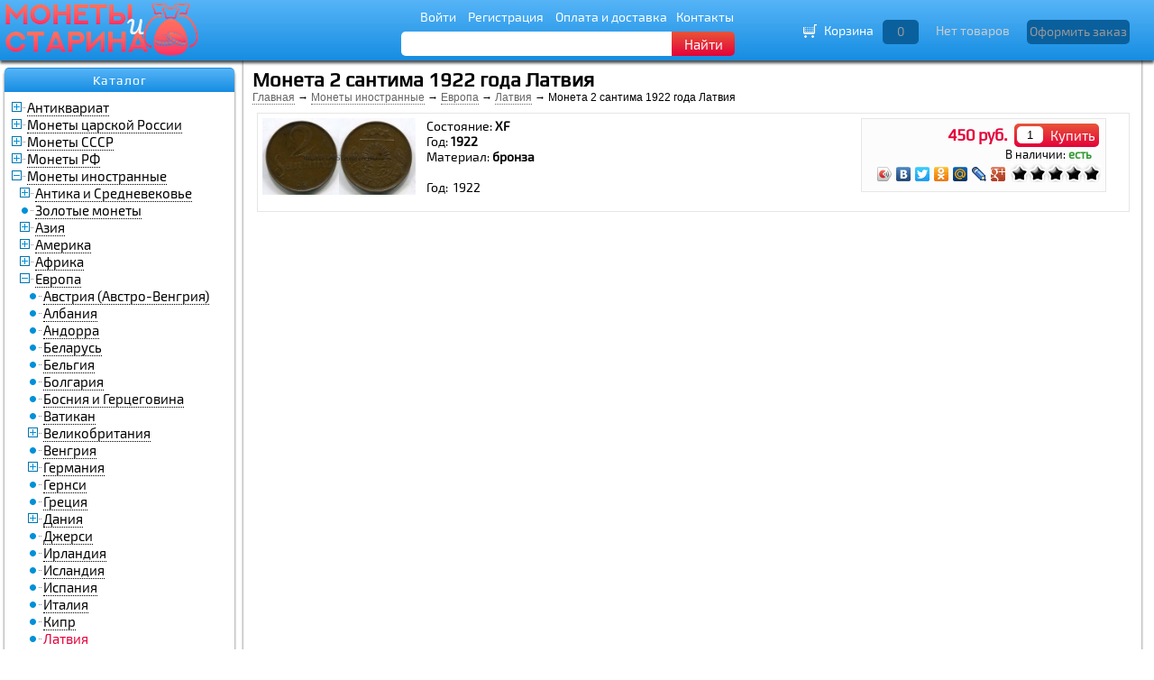

--- FILE ---
content_type: text/html; charset=utf-8
request_url: https://monetaistarina.ru/latviya.c341/moneta-2-santima-1922-goda-latviya.p6170.html
body_size: 6120
content:
<!DOCTYPE html>
<html lang="ru">
<head>  
  
    
  <meta http-equiv="Content-Type" content="text/html; charset=utf-8">
  <title>Монета 2 сантима 1922 года Латвия</title>
    <meta name="description" content="№14  Монета 2 сантима 1922 года Латвия

Год:  1922
Страна:  Латвия
Металл:  бронза
Состояние:  XF">
<meta name="keywords" content="№14  Монета 2 сантима 1922 года Латвия

Год:  1922
Страна:  Латвия
Металл:  бронза
Состояние:  XF">

    
    <meta name="viewport" content="width=device-width, initial-scale=1">  

  
  <link rel="preload" href="/data/mb/style.css" as="style">
  
  <link rel="icon" href="/data/mb/favicon.ico" type="image/x-icon">
  <link rel="shortcut icon" href="/data/mb/favicon.ico" type="image/x-icon">
  
   <!--[IF lt IE 9]>
<script>
window.location.href = "/oldbrowser.php";
</script>
<![ENDIF]-->
  <script type="text/javascript" defer src="/data/mb/jquery-2.1.1.min.js"></script>
  <script type="text/javascript" defer src="/data/mb/user.js"></script>

</head><body>
<div id="top_panel">
	<div class="container">
		<div id="logo">
			<a href="/"><img class="logo" src="/data/mb/logo.png" alt="Монеты и старина" style="max-width: 215px"></a>
		</div>
		<div class="nav-search">
			<div class="head-menu">
												<a href="#" onClick="ajaxLite('getAuthF','Y'); return false;">Войти</a>
				<a href="#" onClick="ajaxLite('getRegF','Y'); return false;">Регистрация</a>
								<a href="/page_2.html">Оплата и доставка</a><a href="/contacts/">Контакты</a>
			</div>
			<div id="search">
				<form id="searchForm" method="GET" action="/">
					<div id="search_inDiv">
						<input id="search_in" type="text" onKeyUp="search($('#search_in').val())" name="find" value="">
					</div>
					<div id="findBtnDiv">
						<button id="findBtn" onClick="$('#searchForm').submit(); return false;">Найти</button>
					</div>
				</form>
			</div>
		</div>

		<div id="cart_div">
			<div id="cart_i" style="cursor:default"><img src="/data/mb/cart_wb.gif"  alt="Перейти в корзину"></div><div id="cart_link">Корзина</div><div id="p_count_d"><button style="cursor:default" id="p_count">0</button></div><div id="sum">Нет товаров</div><div id="order_d"><button class="order_b" style="cursor:default">Оформить заказ</button></div>
		</div>
	</div>
	

</div>

<div id="sD" class="sDDef">
	<div id="sDContent">
	</div>
<div id="hideDivL" style="float:right;margin:7px">
	<img onClick="showSlide('sD','C');" class="sClose" width="20" src="/data/mb/to-top.png" alt="Наверх">
</div>
<div id="hideDivR" style="float:left; margin:7px">
	<img onClick="showSlide('sD','C');" class="sClose" width="20" src="/data/mb/to-top.png" alt="Наверх">
</div>
</div>
<div class="cb">
</div>


<div style="max-width:1280px; margin-left:auto; margin-right:auto; height:98%">


<div id="leftBlock">
		            <div id="left">
		    








    <div class="l_b">

    <div class="b_h"><h2 onClick="menu_sw('#b_c25');">Каталог</h2></div>

	<div id="b_c25" class="b_c m_hide">
	
<div>
  			
	<div class="t-r">
 

		<div class="_c cp l0">
							<img id="imc863" onClick="sHS('863');" src="/t3.png" alt="+-">
					</div>
		<div class="_n ">
							<a href="/antikvariat.c863/">Антиквариат</a>
				<input type="hidden" id="clev_863" value="1">
		</div>
	</div>
	<div class="cb"></div>
					<div id="cg_863"></div>
						
  			
	<div class="t-r">
 

		<div class="_c cp l0">
							<img id="imc856" onClick="sHS('856');" src="/t3.png" alt="+-">
					</div>
		<div class="_n ">
							<a href="/monety-carskoy-rossii.c856/">Монеты царской России</a>
				<input type="hidden" id="clev_856" value="1">
		</div>
	</div>
	<div class="cb"></div>
					<div id="cg_856"></div>
						
  			
	<div class="t-r">
 

		<div class="_c cp l0">
							<img id="imc857" onClick="sHS('857');" src="/t3.png" alt="+-">
					</div>
		<div class="_n ">
							<a href="/monety-sssr.c857/">Монеты СССР</a>
				<input type="hidden" id="clev_857" value="1">
		</div>
	</div>
	<div class="cb"></div>
					<div id="cg_857"></div>
						
  			
	<div class="t-r">
 

		<div class="_c cp l0">
							<img id="imc858" onClick="sHS('858');" src="/t3.png" alt="+-">
					</div>
		<div class="_n ">
							<a href="/monety-rf.c858/">Монеты РФ</a>
				<input type="hidden" id="clev_858" value="1">
		</div>
	</div>
	<div class="cb"></div>
					<div id="cg_858"></div>
						
  			
	<div class="t-r">
 

		<div class="_c cp l0">
							<img id="imc13" onClick="sHS('13');" src="/t2.png" alt="--">
					</div>
		<div class="_n ">
							<a href="/monety-inostrannye.c13/">Монеты иностранные</a>
				<input type="hidden" id="clev_13" value="1">
		</div>
	</div>
	<div class="cb"></div>
							<div id="cg_13">
				
  			
	<div class="t-r">
 

		<div class="_c cp l1">
							<img id="imc692" onClick="sHS('692');" src="/t3.png" alt="+-">
					</div>
		<div class="_n ">
							<a href="/antika-i-srednevekove.c692/">Антика и Средневековье</a>
				<input type="hidden" id="clev_692" value="2">
		</div>
	</div>
	<div class="cb"></div>
					<div id="cg_692"></div>
						
  			
	<div class="t-r">
 

		<div class="_c l1">
							<img src="/t1.png" alt="●-">
					</div>
		<div class="_n ">
							<a href="/zolotye-monety.c478/">Золотые монеты</a>
				<input type="hidden" id="clev_478" value="2">
		</div>
	</div>
	<div class="cb"></div>
						
  			
	<div class="t-r">
 

		<div class="_c cp l1">
							<img id="imc790" onClick="sHS('790');" src="/t3.png" alt="+-">
					</div>
		<div class="_n ">
							<a href="/aziya.c790/">Азия</a>
				<input type="hidden" id="clev_790" value="2">
		</div>
	</div>
	<div class="cb"></div>
					<div id="cg_790"></div>
						
  			
	<div class="t-r">
 

		<div class="_c cp l1">
							<img id="imc791" onClick="sHS('791');" src="/t3.png" alt="+-">
					</div>
		<div class="_n ">
							<a href="/amerika.c791/">Америка</a>
				<input type="hidden" id="clev_791" value="2">
		</div>
	</div>
	<div class="cb"></div>
					<div id="cg_791"></div>
						
  			
	<div class="t-r">
 

		<div class="_c cp l1">
							<img id="imc792" onClick="sHS('792');" src="/t3.png" alt="+-">
					</div>
		<div class="_n ">
							<a href="/afrika.c792/">Африка</a>
				<input type="hidden" id="clev_792" value="2">
		</div>
	</div>
	<div class="cb"></div>
					<div id="cg_792"></div>
						
  			
	<div class="t-r">
 

		<div class="_c cp l1">
							<img id="imc793" onClick="sHS('793');" src="/t2.png" alt="--">
					</div>
		<div class="_n ">
							<a href="/evropa.c793/">Европа</a>
				<input type="hidden" id="clev_793" value="2">
		</div>
	</div>
	<div class="cb"></div>
							<div id="cg_793">
				
  			
	<div class="t-r">
 

		<div class="_c l2">
							<img src="/t1.png" alt="●-">
					</div>
		<div class="_n ">
							<a href="/avstriya-avstro-vengriya.c691/">Австрия (Австро-Венгрия)</a>
				<input type="hidden" id="clev_691" value="3">
		</div>
	</div>
	<div class="cb"></div>
						
  			
	<div class="t-r">
 

		<div class="_c l2">
							<img src="/t1.png" alt="●-">
					</div>
		<div class="_n ">
							<a href="/albaniya.c246/">Албания</a>
				<input type="hidden" id="clev_246" value="3">
		</div>
	</div>
	<div class="cb"></div>
						
  			
	<div class="t-r">
 

		<div class="_c l2">
							<img src="/t1.png" alt="●-">
					</div>
		<div class="_n ">
							<a href="/andorra.c808/">Андорра</a>
				<input type="hidden" id="clev_808" value="3">
		</div>
	</div>
	<div class="cb"></div>
						
  			
	<div class="t-r">
 

		<div class="_c l2">
							<img src="/t1.png" alt="●-">
					</div>
		<div class="_n ">
							<a href="/belarus.c440/">Беларусь</a>
				<input type="hidden" id="clev_440" value="3">
		</div>
	</div>
	<div class="cb"></div>
						
  			
	<div class="t-r">
 

		<div class="_c l2">
							<img src="/t1.png" alt="●-">
					</div>
		<div class="_n ">
							<a href="/belgiya.c688/">Бельгия</a>
				<input type="hidden" id="clev_688" value="3">
		</div>
	</div>
	<div class="cb"></div>
						
  			
	<div class="t-r">
 

		<div class="_c l2">
							<img src="/t1.png" alt="●-">
					</div>
		<div class="_n ">
							<a href="/bolgariya.c244/">Болгария</a>
				<input type="hidden" id="clev_244" value="3">
		</div>
	</div>
	<div class="cb"></div>
						
  			
	<div class="t-r">
 

		<div class="_c l2">
							<img src="/t1.png" alt="●-">
					</div>
		<div class="_n ">
							<a href="/bosniya-i-gercegovina.c60/">Босния и Герцеговина</a>
				<input type="hidden" id="clev_60" value="3">
		</div>
	</div>
	<div class="cb"></div>
						
  			
	<div class="t-r">
 

		<div class="_c l2">
							<img src="/t1.png" alt="●-">
					</div>
		<div class="_n ">
							<a href="/vatikan.c249/">Ватикан</a>
				<input type="hidden" id="clev_249" value="3">
		</div>
	</div>
	<div class="cb"></div>
						
  			
	<div class="t-r">
 

		<div class="_c cp l2">
							<img id="imc212" onClick="sHS('212');" src="/t3.png" alt="+-">
					</div>
		<div class="_n ">
							<a href="/velikobritaniya.c212/">Великобритания</a>
				<input type="hidden" id="clev_212" value="3">
		</div>
	</div>
	<div class="cb"></div>
					<div id="cg_212"></div>
						
  			
	<div class="t-r">
 

		<div class="_c l2">
							<img src="/t1.png" alt="●-">
					</div>
		<div class="_n ">
							<a href="/vengriya.c231/">Венгрия</a>
				<input type="hidden" id="clev_231" value="3">
		</div>
	</div>
	<div class="cb"></div>
						
  			
	<div class="t-r">
 

		<div class="_c cp l2">
							<img id="imc192" onClick="sHS('192');" src="/t3.png" alt="+-">
					</div>
		<div class="_n ">
							<a href="/germaniya.c192/">Германия</a>
				<input type="hidden" id="clev_192" value="3">
		</div>
	</div>
	<div class="cb"></div>
					<div id="cg_192"></div>
						
  			
	<div class="t-r">
 

		<div class="_c l2">
							<img src="/t1.png" alt="●-">
					</div>
		<div class="_n ">
							<a href="/gernsi.c446/">Гернси</a>
				<input type="hidden" id="clev_446" value="3">
		</div>
	</div>
	<div class="cb"></div>
						
  			
	<div class="t-r">
 

		<div class="_c l2">
							<img src="/t1.png" alt="●-">
					</div>
		<div class="_n ">
							<a href="/greciya.c226/">Греция</a>
				<input type="hidden" id="clev_226" value="3">
		</div>
	</div>
	<div class="cb"></div>
						
  			
	<div class="t-r">
 

		<div class="_c cp l2">
							<img id="imc776" onClick="sHS('776');" src="/t3.png" alt="+-">
					</div>
		<div class="_n ">
							<a href="/daniya.c776/">Дания</a>
				<input type="hidden" id="clev_776" value="3">
		</div>
	</div>
	<div class="cb"></div>
					<div id="cg_776"></div>
						
  			
	<div class="t-r">
 

		<div class="_c l2">
							<img src="/t1.png" alt="●-">
					</div>
		<div class="_n ">
							<a href="/dzhersi.c82/">Джерси</a>
				<input type="hidden" id="clev_82" value="3">
		</div>
	</div>
	<div class="cb"></div>
						
  			
	<div class="t-r">
 

		<div class="_c l2">
							<img src="/t1.png" alt="●-">
					</div>
		<div class="_n ">
							<a href="/irlandiya.c216/">Ирландия</a>
				<input type="hidden" id="clev_216" value="3">
		</div>
	</div>
	<div class="cb"></div>
						
  			
	<div class="t-r">
 

		<div class="_c l2">
							<img src="/t1.png" alt="●-">
					</div>
		<div class="_n ">
							<a href="/islandiya.c433/">Исландия</a>
				<input type="hidden" id="clev_433" value="3">
		</div>
	</div>
	<div class="cb"></div>
						
  			
	<div class="t-r">
 

		<div class="_c l2">
							<img src="/t1.png" alt="●-">
					</div>
		<div class="_n ">
							<a href="/ispaniya.c230/">Испания</a>
				<input type="hidden" id="clev_230" value="3">
		</div>
	</div>
	<div class="cb"></div>
						
  			
	<div class="t-r">
 

		<div class="_c l2">
							<img src="/t1.png" alt="●-">
					</div>
		<div class="_n ">
							<a href="/italiya.c200/">Италия</a>
				<input type="hidden" id="clev_200" value="3">
		</div>
	</div>
	<div class="cb"></div>
						
  			
	<div class="t-r">
 

		<div class="_c l2">
							<img src="/t1.png" alt="●-">
					</div>
		<div class="_n ">
							<a href="/kipr.c201/">Кипр</a>
				<input type="hidden" id="clev_201" value="3">
		</div>
	</div>
	<div class="cb"></div>
						
  			
	<div class="t-r">
 

		<div class="_c l2">
							<img src="/t1.png" alt="●-">
					</div>
		<div class="_n acc">
							Латвия				<input type="hidden" id="clev_341" value="3">
		</div>
	</div>
	<div class="cb"></div>
						
  			
	<div class="t-r">
 

		<div class="_c l2">
							<img src="/t1.png" alt="●-">
					</div>
		<div class="_n ">
							<a href="/litva.c235/">Литва</a>
				<input type="hidden" id="clev_235" value="3">
		</div>
	</div>
	<div class="cb"></div>
						
  			
	<div class="t-r">
 

		<div class="_c l2">
							<img src="/t1.png" alt="●-">
					</div>
		<div class="_n ">
							<a href="/lyuksemburg.c238/">Люксембург</a>
				<input type="hidden" id="clev_238" value="3">
		</div>
	</div>
	<div class="cb"></div>
						
  			
	<div class="t-r">
 

		<div class="_c l2">
							<img src="/t1.png" alt="●-">
					</div>
		<div class="_n ">
							<a href="/makedoniya.c426/">Македония</a>
				<input type="hidden" id="clev_426" value="3">
		</div>
	</div>
	<div class="cb"></div>
						
  			
	<div class="t-r">
 

		<div class="_c l2">
							<img src="/t1.png" alt="●-">
					</div>
		<div class="_n ">
							<a href="/malta.c314/">Мальта</a>
				<input type="hidden" id="clev_314" value="3">
		</div>
	</div>
	<div class="cb"></div>
						
  			
	<div class="t-r">
 

		<div class="_c l2">
							<img src="/t1.png" alt="●-">
					</div>
		<div class="_n ">
							<a href="/moldaviya.c398/">Молдавия</a>
				<input type="hidden" id="clev_398" value="3">
		</div>
	</div>
	<div class="cb"></div>
						
  			
	<div class="t-r">
 

		<div class="_c l2">
							<img src="/t1.png" alt="●-">
					</div>
		<div class="_n ">
							<a href="/monako.c409/">Монако</a>
				<input type="hidden" id="clev_409" value="3">
		</div>
	</div>
	<div class="cb"></div>
						
  			
	<div class="t-r">
 

		<div class="_c cp l2">
							<img id="imc209" onClick="sHS('209');" src="/t3.png" alt="+-">
					</div>
		<div class="_n ">
							<a href="/niderlandy.c209/">Нидерланды</a>
				<input type="hidden" id="clev_209" value="3">
		</div>
	</div>
	<div class="cb"></div>
					<div id="cg_209"></div>
						
  			
	<div class="t-r">
 

		<div class="_c l2">
							<img src="/t1.png" alt="●-">
					</div>
		<div class="_n ">
							<a href="/norvegiya.c227/">Норвегия</a>
				<input type="hidden" id="clev_227" value="3">
		</div>
	</div>
	<div class="cb"></div>
						
  			
	<div class="t-r">
 

		<div class="_c l2">
							<img src="/t1.png" alt="●-">
					</div>
		<div class="_n ">
							<a href="/polsha.c243/">Польша</a>
				<input type="hidden" id="clev_243" value="3">
		</div>
	</div>
	<div class="cb"></div>
						
  			
	<div class="t-r">
 

		<div class="_c cp l2">
							<img id="imc199" onClick="sHS('199');" src="/t3.png" alt="+-">
					</div>
		<div class="_n ">
							<a href="/portugaliya.c199/">Португалия</a>
				<input type="hidden" id="clev_199" value="3">
		</div>
	</div>
	<div class="cb"></div>
					<div id="cg_199"></div>
						
  			
	<div class="t-r">
 

		<div class="_c l2">
							<img src="/t1.png" alt="●-">
					</div>
		<div class="_n ">
							<a href="/pridnestrove.c310/">Приднестровье</a>
				<input type="hidden" id="clev_310" value="3">
		</div>
	</div>
	<div class="cb"></div>
						
  			
	<div class="t-r">
 

		<div class="_c l2">
							<img src="/t1.png" alt="●-">
					</div>
		<div class="_n ">
							<a href="/rumyniya.c247/">Румыния</a>
				<input type="hidden" id="clev_247" value="3">
		</div>
	</div>
	<div class="cb"></div>
						
  			
	<div class="t-r">
 

		<div class="_c l2">
							<img src="/t1.png" alt="●-">
					</div>
		<div class="_n ">
							<a href="/san-marino.c272/">Сан-Марино</a>
				<input type="hidden" id="clev_272" value="3">
		</div>
	</div>
	<div class="cb"></div>
						
  			
	<div class="t-r">
 

		<div class="_c cp l2">
							<img id="imc778" onClick="sHS('778');" src="/t3.png" alt="+-">
					</div>
		<div class="_n ">
							<a href="/serbiya-yugoslaviya.c778/">Сербия (Югославия)</a>
				<input type="hidden" id="clev_778" value="3">
		</div>
	</div>
	<div class="cb"></div>
					<div id="cg_778"></div>
						
  			
	<div class="t-r">
 

		<div class="_c l2">
							<img src="/t1.png" alt="●-">
					</div>
		<div class="_n ">
							<a href="/slovakiya.c432/">Словакия</a>
				<input type="hidden" id="clev_432" value="3">
		</div>
	</div>
	<div class="cb"></div>
						
  			
	<div class="t-r">
 

		<div class="_c l2">
							<img src="/t1.png" alt="●-">
					</div>
		<div class="_n ">
							<a href="/sloveniya.c242/">Словения</a>
				<input type="hidden" id="clev_242" value="3">
		</div>
	</div>
	<div class="cb"></div>
						
  			
	<div class="t-r">
 

		<div class="_c l2">
							<img src="/t1.png" alt="●-">
					</div>
		<div class="_n ">
							<a href="/ukraina.c203/">Украина</a>
				<input type="hidden" id="clev_203" value="3">
		</div>
	</div>
	<div class="cb"></div>
						
  			
	<div class="t-r">
 

		<div class="_c l2">
							<img src="/t1.png" alt="●-">
					</div>
		<div class="_n ">
							<a href="/finlyandiya.c288/">Финляндия</a>
				<input type="hidden" id="clev_288" value="3">
		</div>
	</div>
	<div class="cb"></div>
						
  			
	<div class="t-r">
 

		<div class="_c cp l2">
							<img id="imc193" onClick="sHS('193');" src="/t3.png" alt="+-">
					</div>
		<div class="_n ">
							<a href="/franciya.c193/">Франция</a>
				<input type="hidden" id="clev_193" value="3">
		</div>
	</div>
	<div class="cb"></div>
					<div id="cg_193"></div>
						
  			
	<div class="t-r">
 

		<div class="_c l2">
							<img src="/t1.png" alt="●-">
					</div>
		<div class="_n ">
							<a href="/horvatiya.c157/">Хорватия</a>
				<input type="hidden" id="clev_157" value="3">
		</div>
	</div>
	<div class="cb"></div>
						
  			
	<div class="t-r">
 

		<div class="_c l2">
							<img src="/t1.png" alt="●-">
					</div>
		<div class="_n ">
							<a href="/chernogoriya.c245/">Черногория</a>
				<input type="hidden" id="clev_245" value="3">
		</div>
	</div>
	<div class="cb"></div>
						
  			
	<div class="t-r">
 

		<div class="_c cp l2">
							<img id="imc779" onClick="sHS('779');" src="/t3.png" alt="+-">
					</div>
		<div class="_n ">
							<a href="/chehiya-chehoslovakiya.c779/">Чехия (Чехословакия)</a>
				<input type="hidden" id="clev_779" value="3">
		</div>
	</div>
	<div class="cb"></div>
					<div id="cg_779"></div>
						
  			
	<div class="t-r">
 

		<div class="_c l2">
							<img src="/t1.png" alt="●-">
					</div>
		<div class="_n ">
							<a href="/shveycariya.c257/">Швейцария</a>
				<input type="hidden" id="clev_257" value="3">
		</div>
	</div>
	<div class="cb"></div>
						
  			
	<div class="t-r">
 

		<div class="_c l2">
							<img src="/t1.png" alt="●-">
					</div>
		<div class="_n ">
							<a href="/shveciya.c210/">Швеция</a>
				<input type="hidden" id="clev_210" value="3">
		</div>
	</div>
	<div class="cb"></div>
						
  			
	<div class="t-r">
 

		<div class="_c l2">
							<img src="/t1.png" alt="●-">
					</div>
		<div class="_n ">
							<a href="/estoniya.c286/">Эстония</a>
				<input type="hidden" id="clev_286" value="3">
		</div>
	</div>
	<div class="cb"></div>
						
  								</div>			
	<div class="t-r">
 

		<div class="_c cp l1">
							<img id="imc789" onClick="sHS('789');" src="/t3.png" alt="+-">
					</div>
		<div class="_n ">
							<a href="/okeaniya.c789/">Океания</a>
				<input type="hidden" id="clev_789" value="2">
		</div>
	</div>
	<div class="cb"></div>
					<div id="cg_789"></div>
						
  			
	<div class="t-r">
 

		<div class="_c cp l1">
							<img id="imc861" onClick="sHS('861');" src="/t3.png" alt="+-">
					</div>
		<div class="_n ">
							<a href="/nabory-monet.c861/">Наборы монет</a>
				<input type="hidden" id="clev_861" value="2">
		</div>
	</div>
	<div class="cb"></div>
					<div id="cg_861"></div>
						
  								</div>			
	<div class="t-r">
 

		<div class="_c cp l0">
							<img id="imc5" onClick="sHS('5');" src="/t3.png" alt="+-">
					</div>
		<div class="_n ">
							<a href="/bony-carskoy-rossii-sssr-rf.c5/">Боны царской России, СССР, РФ</a>
				<input type="hidden" id="clev_5" value="1">
		</div>
	</div>
	<div class="cb"></div>
					<div id="cg_5"></div>
						
  			
	<div class="t-r">
 

		<div class="_c cp l0">
							<img id="imc496" onClick="sHS('496');" src="/t3.png" alt="+-">
					</div>
		<div class="_n ">
							<a href="/bony-inostrannye.c496/">Боны иностранные</a>
				<input type="hidden" id="clev_496" value="1">
		</div>
	</div>
	<div class="cb"></div>
					<div id="cg_496"></div>
						
  			
	<div class="t-r">
 

		<div class="_c cp l0">
							<img id="imc9" onClick="sHS('9');" src="/t3.png" alt="+-">
					</div>
		<div class="_n ">
							<a href="/aksessuary.c9/">Аксессуары</a>
				<input type="hidden" id="clev_9" value="1">
		</div>
	</div>
	<div class="cb"></div>
					<div id="cg_9"></div>
						
  			
	<div class="t-r">
 

		<div class="_c cp l0">
							<img id="imc10" onClick="sHS('10');" src="/t3.png" alt="+-">
					</div>
		<div class="_n ">
							<a href="/literatura.c10/">Литература</a>
				<input type="hidden" id="clev_10" value="1">
		</div>
	</div>
	<div class="cb"></div>
					<div id="cg_10"></div>
						
  			
	<div class="t-r">
 

		<div class="_c cp l0">
							<img id="imc854" onClick="sHS('854');" src="/t3.png" alt="+-">
					</div>
		<div class="_n ">
							<a href="/arhiv.c854/">Архив</a>
				<input type="hidden" id="clev_854" value="1">
		</div>
	</div>
	<div class="cb"></div>
					<div id="cg_854"></div>
						
      </div>
	</div>
	</div>











    <div class="l_b">

    <div class="b_h"><h2 onClick="menu_sw('#b_c13');">Новости</h2></div>

	<div id="b_c13" class="b_c m_hide">
	
<div align="left">
    <b>23.02.2024</b><br>
  <a href="show_news_89.html">С праздником 23 Февраля! В день доблести и мужества Позвольте пожелать Всего, что только нужно Вам, Чтоб жить и процветать. В делах успеха быстрого, Уверенных побед, Здоровья богатырского, Счастливых много лет.</a>
    <br><br><b>09.05.2023</b><br>
  <a href="show_news_88.html">Поздравляем с Днем Победы — С легендарным, светлым днем. Мы желаем мира в доме, В обществе, в стране родной! Пусть помнит враг о сорок пятом, Что Россию никому не победить! Любить страну мы будем свято, Победой нашей дорожить!</a>
    <br><br><b>23.02.2022</b><br>
  <a href="show_news_87.html">С Днем Защитника Отечества! Пусть всегда вам и во всем везет! В каждом деле пусть сопутствует удача. Пусть судьба вам только лучшее дает, С легкостью решая все задачи!</a>
  <br><br>
</div>
	</div>
	</div>



          </div>
          </div>
<div id="content">
			            
		  
		  
		            <div id="main">
			
<script type="text/javascript" src="/data/mb/highslide.packed.js"></script>
<script type="text/javascript">
<!--
    hs.graphicsDir = '/data/mb/';
    hs.outlineType = 'rounded';
    hs.showCredits = false;
    hs.loadingOpacity = 1;

    hs.lang.restoreTitle = 'Нажмите на картинку чтобы закрыть окно';
    hs.lang.loadingText = 'Загрузка...';
    hs.lang.loadingTitle = 'Отменить загрузку';
    hs.lang.focusTitle = 'Нажмите для возврата к картинке';
    hs.lang.fullExpandTitle = 'Развернуть во всю величину';
//-->
</script>
	
<div itemscope itemtype="http://schema.org/Product" class="prod-detailed">
<div class="h1d"><h1 itemprop="name">Монета 2 сантима 1922 года Латвия</h1></div>
<div class="catPath">
					<a href="/">Главная</a>
			 → 		<a href="/monety-inostrannye.c13/">Монеты иностранные</a>
			 → 		<a href="/evropa.c793/">Европа</a>
			 → 		<a href="/latviya.c341/">Латвия</a>
		 → Монета 2 сантима 1922 года Латвия	
</div> 
 





<div class="pd_div"> 
<div class="pd_imb V">
				
		          			<div class="pd_i_box">				
				
						<a href="/data/big/latviya2san1922.jpg" class="highslide" onclick="return hs.expand(this)">
							<img itemprop="image" src="/data/medium/latviya2san1922.jpg" alt="Монета 2 сантима 1922 года Латвия">
						</a>
					
			</div>
									
				

		  
          
             

			
		       		
</div>
<div class="c_bl" style="width:260px; float:right; background:#fcfcfc;     border: 1px solid #e6e6e6; display: block; margin: 0 20px 10px 10px; padding: 5px;">
             <div class="trow"> 
								<div class="price cell" style="padding: 0 7px; text-align:right; width:150px"  itemprop="offers" itemscope itemtype="http://schema.org/Offer">
				
													<meta itemprop="priceCurrency" content="" />
							<meta itemprop="price" content="450"/>						
							450  руб.
						

                    
                </div>
												<div class="c_v">
					<input class="c_v_i" type="text" value="1" id="pc_6170">
				</div>
				<div class="a_to_c_d" id="atc_6170">
					<button class="a_to_c"  onclick="addToCart('6170');">Купить</button>
				</div>
				
				
							</div>	

			<div style="text-align:right; margin:0 10px; font-size:13px;">
			                               <div class="">
							

                        </div>

                    											В наличии: <b>
						
																							<span class="oki">есть</span>
															
												</b>
													

			</div>
		

	<div style=" width:100px; height:20px; float:right; padding-top:3px; white-space:nowrap"  onMouseOver="$('#rate').hide();$('.unit-rating').show();" onMouseOut="$('#rate').show();$('.unit-rating').hide();">
                    <ul id="rate" style="list-style:none; width:100px; padding:0;margin:0; display:block"> 
											<li style="float:left; width:20px; height:20px; list-style:none;">
					   
						<img src="/data/mb/blackstar_big.gif" alt=""> 
					 						</li>
                      						<li style="float:left; width:20px; height:20px; list-style:none;">
					   
						<img src="/data/mb/blackstar_big.gif" alt=""> 
					 						</li>
                      						<li style="float:left; width:20px; height:20px; list-style:none;">
					   
						<img src="/data/mb/blackstar_big.gif" alt=""> 
					 						</li>
                      						<li style="float:left; width:20px; height:20px; list-style:none;">
					   
						<img src="/data/mb/blackstar_big.gif" alt=""> 
					 						</li>
                      						<li style="float:left; width:20px; height:20px; list-style:none;">
					   
						<img src="/data/mb/blackstar_big.gif" alt=""> 
					 						</li>
                       
					 </ul>
					 
					<ul class="unit-rating" style="width:100px; display:none">
                      <li class="current-rating" style="width:100px;">&nbsp;</li>
                      <li><a href="#" onclick="prod_vote(1,6170); return false;" title="Очень плохо" class="r1-unit rater">Очень плохо</a></li>
                      <li><a href="#" onclick="prod_vote(2,6170); return false;" title="Плохо" class="r2-unit rater">Плохо</a></li>
                      <li><a href="#" onclick="prod_vote(3,6170); return false;" title="Средне" class="r3-unit rater">Средне</a></li>
                      <li><a href="#" onclick="prod_vote(4,6170); return false;" title="Хорошо" class="r4-unit rater">Хорошо</a></li>
                      <li><a href="#" onclick="prod_vote(5,6170); return false;" title="Отлично" class="r5-unit rater">Отлично</a></li>
                    </ul>					  
	</div>				
			
				<noindex>				
	<script type="text/javascript" src="//yastatic.net/share/share.js" charset="utf-8"></script>
	<div style="text-align:right">
		<div class="yashare-auto-init" data-yashareL10n="ru" data-yashareType="icon" data-yashareQuickServices="vkontakte,facebook,twitter,odnoklassniki,moimir,lj,gplus"></div>
	</div>
	</noindex>
</div>
	<div id="productDesc" class="product-desc" itemprop="description">
            
						
            			
            
						Состояние: <b>XF</b><br>			Год: <b>1922</b><br>									Материал: <b>бронза</b><br>			
									
			
			
             <br>
Год:&nbsp; 1922<br> 
	</div>

</div>

</div>
<div style="clear:both"> </div>


	  		  </div>
		            
		  
</div>
</div>
<div class="cb"> </div>


<!--[IF lt IE 10]>
<script src="/data/mb/placeholders.min.js"></script>
<![ENDIF]-->

<link rel="stylesheet" href="/data/mb/style.css" type="text/css" media="screen">

<!-- Yandex.Metrika counter -->
<script type="text/javascript" >
   (function(m,e,t,r,i,k,a){m[i]=m[i]||function(){(m[i].a=m[i].a||[]).push(arguments)};
   m[i].l=1*new Date();k=e.createElement(t),a=e.getElementsByTagName(t)[0],k.async=1,k.src=r,a.parentNode.insertBefore(k,a)})
   (window, document, "script", "https://mc.yandex.ru/metrika/tag.js", "ym");

   ym(789510, "init", {
        clickmap:true,
        trackLinks:true,
        accurateTrackBounce:true,
        trackHash:true,
        ecommerce:"dataLayer"
   });
</script>
<noscript><div><img src="https://mc.yandex.ru/watch/789510" style="position:absolute; left:-9999px;" alt="" /></div></noscript>
<!-- /Yandex.Metrika counter -->

</body></html>
  